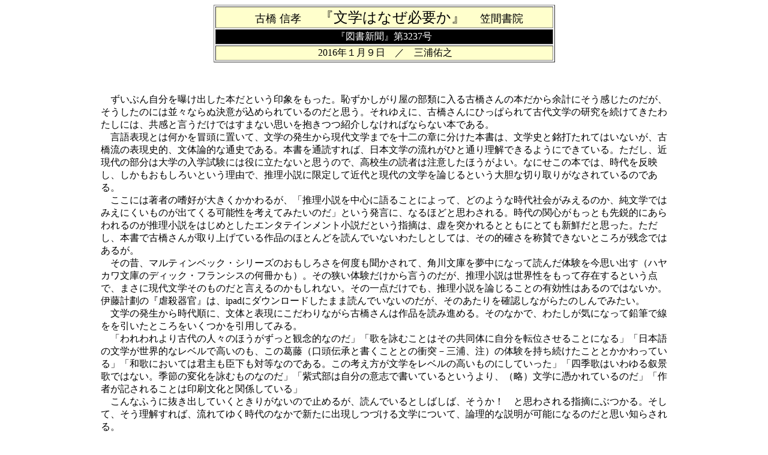

--- FILE ---
content_type: text/html
request_url: http://miuras-tiger.la.coocan.jp/syohyo20160109.html
body_size: 7108
content:
<!DOCTYPE html>
<html lang="ja">
<head>
<meta charset="UTF-8">
<meta name="GENERATOR" content="JustSystems Homepage Builder Version 19.0.12.0 for Windows">
<title>書評『文学はなぜ必要か』（三浦佑之）</title>
</head>
<body>
<div align="center">
  <table border="1">
    <tbody>
      <tr>
        <td bgcolor="#ffffcc" width="559" align="center">　<font SIZE="+1">古橋 信孝</font><font SIZE="+2">&nbsp;　『文学はなぜ必要か』　</font><font SIZE="+1">笠間書院</font></td>
      </tr>
      <tr>
        <td bgcolor="#000000" width="559" align="center"><font COLOR="#ffffff">『図書新聞』第3237号</font></td>
      </tr>
      <tr>
        <td align="center" bgcolor="#ffffcc" width="559">&nbsp;2016年１月９日　／　三浦佑之</td>
      </tr>
    </tbody>
  </table>
</div>
<blockquote>
<blockquote>
<blockquote>
<blockquote><br>
<br>
　ずいぶん自分を曝け出した本だという印象をもった。恥ずかしがり屋の部類に入る古橋さんの本だから余計にそう感じたのだが、そうしたのには並々ならぬ決意が込められているのだと思う。それゆえに、古橋さんにひっぱられて古代文学の研究を続けてきたわたしには、共感と言うだけではすまない思いを抱きつつ紹介しなければならない本である。<br>
　言語表現とは何かを冒頭に置いて、文学の発生から現代文学までを十二の章に分けた本書は、文学史と銘打たれてはいないが、古橋流の表現史的、文体論的な通史である。本書を通読すれば、日本文学の流れがひと通り理解できるようにできている。ただし、近現代の部分は大学の入学試験には役に立たないと思うので、高校生の読者は注意したほうがよい。なにせこの本では、時代を反映し、しかもおもしろいという理由で、推理小説に限定して近代と現代の文学を論じるという大胆な切り取りがなされているのである。<br>
　ここには著者の嗜好が大きくかかわるが、「推理小説を中心に語ることによって、どのような時代社会がみえるのか、純文学ではみえにくいものが出てくる可能性を考えてみたいのだ」という発言に、なるほどと思わされる。時代の関心がもっとも先鋭的にあらわれるのが推理小説をはじめとしたエンタテインメント小説だという指摘は、虚を突かれるとともにとても新鮮だと思った。ただし、本書で古橋さんが取り上げている作品のほとんどを読んでいないわたしとしては、その的確さを称賛できないところが残念ではあるが。<br>
　その昔、マルティンベック・シリーズのおもしろさを何度も聞かされて、角川文庫を夢中になって読んだ体験を今思い出す（ハヤカワ文庫のディック・フランシスの何冊かも）。その狭い体験だけから言うのだが、推理小説は世界性をもって存在するという点で、まさに現代文学そのものだと言えるのかもしれない。その一点だけでも、推理小説を論じることの有効性はあるのではないか。伊藤計劃の『虐殺器官』は、ipadにダウンロードしたまま読んでいないのだが、そのあたりを確認しながらたのしんでみたい。<br>
　文学の発生から時代順に、文体と表現にこだわりながら古橋さんは作品を読み進める。そのなかで、わたしが気になって鉛筆で線をを引いたところをいくつかを引用してみる。<br>
　「われわれより古代の人々のほうがずっと観念的なのだ」「歌を詠むことはその共同体に自分を転位させることになる」「日本語の文学が世界的なレベルで高いのも、この葛藤（口頭伝承と書くこととの衝突－三浦、注）の体験を持ち続けたこととかかわっている」「和歌においては君主も臣下も対等なのである。この考え方が文学をレベルの高いものにしていった」「四季歌はいわゆる叙景歌ではない。季節の変化を詠むものなのだ」「紫式部は自分の意志で書いているというより、（略）文学に憑かれているのだ」「作者が記されることは印刷文化と関係している」<br>
　こんなふうに抜き出していくときりがないので止めるが、読んでいるとしばしば、そうか！　と思わされる指摘にぶつかる。そして、そう理解すれば、流れてゆく時代のなかで新たに出現しつづける文学について、論理的な説明が可能になるのだと思い知らされる。<br>
　本書を読んでわかったのは、口誦による表現と書くこととのせめぎ合いが、時代の文体を作るのに大きなはたらきをしたと古橋さんが考えていることである。たとえば、『竹取物語』の出現を『万葉集』巻十六の歌物語的な題詞とつなげることで、「物語文学を成り立たせる語りの様式」を指摘する。それは、「書くには『文体』が必要」だという強い確信から導き出されている。また、『今昔物語集』が求めたのは「口誦を抱えた文体」であり、それは、「物語文学をいかに再生させるかという課題」に応える文体が必要だったからだと説明する。あるいは、中世の最大の関心事である「鎮魂」を主題とする『平家物語』が「語られるもの」として現れるのは必然であり、そこに「時代の文体」を見いだしてゆく。そして、中世的な鎮魂を振り捨て遠ざけるかたちで『伽婢子』の怪奇・怪談が書かれたところに近世文学の出発を読み、近代の文学へとつながる西鶴・近松・芭蕉といった「まったく新しい文学者」の出現をみる。<br>
　文学はおもしろいのだということをいかにに伝えるか、そして文学こそが自己形成にかかわり、自分と世界をとらえる力を秘めているのだということを、古橋さんはとくに若い人たちに伝えたいのだ。その思いが募り、本書はそうとうな覚悟をもって書かれたのだと思う。そのための工夫が、本書にはさまざまになされている。頭注として置かれたキーワードや脚注、ページ脇の見出しや索引など。末尾に自分史を書き、本文や注に自分の立ち位置を書き留めたのも、文学はなぜ必要かということをきちんと述べるためであった。<br>
<br>
<br>
<br>
<font SIZE="+1"><br>
</font></blockquote>
</blockquote>
</blockquote>
</blockquote>
<p align="center"><br>
<br>Copyright (C) <font color="#000000">MIURA Sukeyuki． All rights reserved.</font><br>
</p>
</body>
</html>